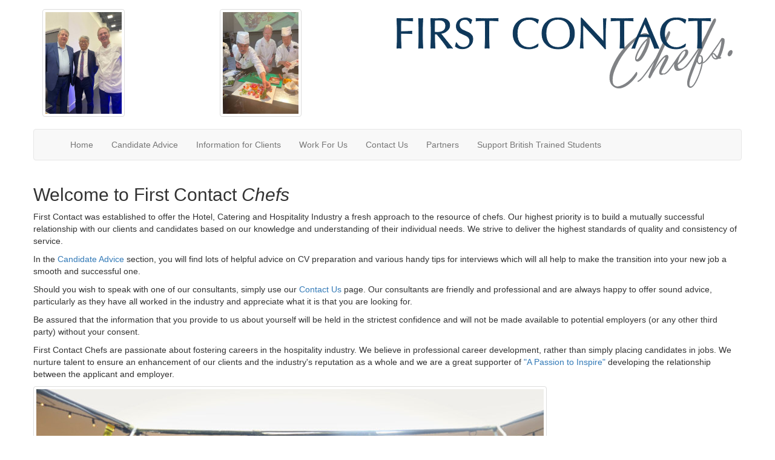

--- FILE ---
content_type: text/html; charset=UTF-8
request_url: https://firstcontactchefs.com/?action=search&page=158
body_size: 2450
content:
<!DOCTYPE html>
<html lang="en">
	<head>
		<meta charset="utf-8">
		<meta http-equiv="X-UA-Compatible" content="IE=edge">
		<meta name="viewport" content="width=device-width, initial-scale=1">
		<title>First Contact Chefs Recruitment: Resourcing Solutions for the Hotel and Catering Industry</title>
		<base href="https://firstcontactchefs.com/" />
		<link href="css/bootstrap.min.css" rel="stylesheet">
		<link href="css/bootstrap.offcanvas.min.css" rel="stylesheet">
		<link href="css/style.css" rel="stylesheet">
		<link rel="apple-touch-icon" sizes="180x180" href="/apple-touch-icon.png">
		<link rel="icon" type="image/png" sizes="32x32" href="/favicon-32x32.png">
		<link rel="icon" type="image/png" sizes="16x16" href="/favicon-16x16.png">
		<link rel="manifest" href="/site.webmanifest">
		<link rel="mask-icon" href="/safari-pinned-tab.svg" color="#5bbad5">
		<meta name="msapplication-TileColor" content="#da532c">
		<meta name="theme-color" content="#ffffff">
	</head>
  <body>
    <div class="container">
			<header class="hidden-print">
				<div class="row">
					<div class="col-sm-3 hidden-xs">
						<div id="header-carousel-1" class="carousel slide lazy" data-ride="carousel">
							<div class="carousel-inner" role="listbox">
								<div class="item active"><img src="images/photos/356w/IMG-20240208-WA0008.jpg" class="img-responsive img-thumbnail"></div>
								<div class="item"><img data-src="images/photos/356w/1000003727.jpg" class="img-responsive img-thumbnail"></div>
								<div class="item"><img data-src="images/photos/356w/1000003687.jpg" class="img-responsive img-thumbnail"></div>
							</div>
						</div>
					</div>

					<div class="col-sm-3 hidden-xs">
						<div id="header-carousel-2" class="carousel slide lazy" data-ride="carousel">
							<div class="carousel-inner" role="listbox">
								<div class="item active"><img src="images/photos/356w/IMG-20240208-WA0027.jpg" class="img-responsive img-thumbnail"></div>
								<div class="item"><img data-src="images/photos/356w/IMG-20240208-WA0013.jpg" class="img-responsive img-thumbnail"></div>
								<div class="item"><img data-src="images/photos/356w/IMG_0651.JPG" class="img-responsive img-thumbnail"></div>
							</div>
						</div>
					</div>

					<div class="col-xs-8 col-sm-6 col-xs-offset-2 col-sm-offset-0">
						<a href="./"><img src="images/logo.svg" class="img-responsive" id="logo"></a>
					</div>

				</div>
			</header>

      <div class="row hidden-print">
        <nav class="navbar navbar-default">
            <div class="container">
              <div class="navbar-header">
                <button type="button" class="navbar-toggle collapsed" data-toggle="collapse" data-target=".navbar-collapse">
                  <span class="sr-only">Toggle navigation</span>
                  <span class="icon-bar"></span>
                  <span class="icon-bar"></span>
                  <span class="icon-bar"></span>
                </button>
                <a class="navbar-brand visible-xs" href="./">Menu</a>
              </div>
              <div class="navbar-collapse collapse">
                <ul class="nav navbar-nav">
	              <li><a href="./">Home</a></li>
                  <li><a href="candidate-advice">Candidate Advice</a></li>
                  <li><a href="company">Information for Clients</a></li>
                  <li><a href="work-for-us">Work For Us</a></li>
                  <li><a href="contact-us">Contact Us</a></li>
                  <li><a href="partners">Partners</a></li>
                  <li><a href="support-british-trained-students">Support British Trained Students</a></li>
                </ul>
              </div><!--/.nav-collapse -->
            </div>
          </nav>
       </div>

    <div class="row">
        <div class="">
<!-- begin main content -->
<h2>Welcome to First Contact <em>Chefs</em></h2>

<p>First Contact was established to offer the Hotel, Catering and Hospitality Industry a fresh approach to the resource of chefs. Our highest priority is to build a mutually successful relationship with our clients and candidates based on our knowledge and understanding of their individual needs. We strive to deliver the highest standards of quality and consistency of service.</p>
<p>In the <a href="candidate-advice">Candidate Advice</a> section, you will find lots of helpful advice on CV preparation and various handy tips for interviews which will all help to make the transition into your new job a smooth and successful one.</p>
<p>Should you wish to speak with one of our consultants, simply use our <a href="contact-us">Contact Us</a> page. Our consultants are friendly and professional and are always happy to offer sound advice, particularly as they have all worked in the industry and appreciate what it is that you are looking for.</p>
<p>Be assured that the information that you provide to us about yourself will be held in the strictest confidence and will not be made available to potential employers (or any other third party) without your consent.</p>
<p>First Contact Chefs are passionate about fostering careers in the hospitality industry. We believe in professional career development, rather than simply placing candidates in jobs. We nurture talent to ensure an enhancement of our clients and the industry's reputation as a whole and we are a great supporter of  <a href="https://www.apassiontoinspire.co.uk/">"A Passion to Inspire"</a> developing the relationship between the applicant and employer.</p>
<img src="images/photos/838w/IMG_3951.JPG" alt="Chefs" class="img-responsive img-thumbnail" /><!-- end main content -->
        </div>
			</div>
		<footer class="footer">
		
		<nav class="navbar navbar-default">
			<ul class="nav navbar-nav">
				<li><a href="privacy-policy">Privacy Policy</a></li>
				<li><a href="terms-and-conditions">Terms and Conditions</a></li>
				<li><a href="https://uk.jooble.org/jobs-sous-chef" target="_blank">Jooble - Jobs in United Kingdom</a></li>
			</ul>
			<div id="linkedin-badge">
				<script src="//platform.linkedin.com/in.js" type="text/javascript"> lang: en_US</script>
				<script type="IN/FollowCompany" data-id="1975760" data-counter="right"></script>
			</div>
		</nav>
		</footer>
	</div>
	
		<script src="js/jquery.min.js"></script>
		<script src="js/bootstrap.min.js"></script>
		<script src="js/validator.min.js"></script>
		<script src="js/scripts.js"></script>
		
<!-- Google tag (gtag.js) -->
<script async src="https://www.googletagmanager.com/gtag/js?id=G-0PW315W1V0"></script>
<script>
  window.dataLayer = window.dataLayer || [];
  function gtag(){dataLayer.push(arguments);}
  gtag('js', new Date());

  gtag('config', 'G-0PW315W1V0');
</script>


  <script defer src="https://static.cloudflareinsights.com/beacon.min.js/vcd15cbe7772f49c399c6a5babf22c1241717689176015" integrity="sha512-ZpsOmlRQV6y907TI0dKBHq9Md29nnaEIPlkf84rnaERnq6zvWvPUqr2ft8M1aS28oN72PdrCzSjY4U6VaAw1EQ==" data-cf-beacon='{"version":"2024.11.0","token":"7bcbec352e7a42aba73684c6f08e0b41","r":1,"server_timing":{"name":{"cfCacheStatus":true,"cfEdge":true,"cfExtPri":true,"cfL4":true,"cfOrigin":true,"cfSpeedBrain":true},"location_startswith":null}}' crossorigin="anonymous"></script>
</body>
</html>

--- FILE ---
content_type: text/css
request_url: https://firstcontactchefs.com/css/style.css
body_size: -72
content:
html, body {
	overflow-x: hidden;
}

body {
	padding: 15px;
	height: 100%;
}

.navbar {
	margin: 20px 0;
	padding: 0 15px;
}

.gallery {
	display: flex;
	justify-content: space-around;
	flex-wrap: wrap;
	align-items: center;
}

.gallery div {
	flex: 1 0 12em;
}

.gallery div.addpadding {
	padding: 2em;
}

.gallery div img.img-responsive {
	display: block;
	width: 100%;
}

div.g-recaptcha {
	margin-bottom: 15px;
}

#linkedin-badge {
	padding: 16px 0 10px 10px;
}

header .carousel-inner>.item>a>img, .carousel-inner>.item>img {
	max-height: 178px;
}

@media (max-width:767px) {
	.navbar-offcanvas {
		padding: 15px;
	}

}

@media (min-width:767px) {
	#logo {
		margin: 1em 0;
	}

}

.pagination {
	margin: 0 0 10px 0;
}

@media (max-width:767px) {
	.job .panel-footer .btn {
		display: block;
		width: 100%;
		margin: 5px;
	}

}

--- FILE ---
content_type: text/javascript
request_url: https://firstcontactchefs.com/js/scripts.js
body_size: 214
content:
$(document).ready(function(){
	$('.location-search-select').on('change', function () {

			fieldName = $(this).attr('id'); // This is the name of the select element that triggered the onChange event
			searchCriteria = $(this).find("option:selected").val(); // The value of the selected option
			locationIDnumber = parseInt(fieldName.slice(-1)); // The identifying number of the select element that triggered the onChange event (e.g. 1 for location1, 2 for location2 etc)
			locationCount = parseInt(locationIDnumber + 1); // The identifying number of the select element we will be working on
			selectTarget = $("#location" + locationCount); // The select element we will be populating with results
			/*
			console.log('fieldName: ', fieldName);
			console.log('searchCriteria: ', searchCriteria);
			console.log('locationCount: ', locationCount);
			console.log('selectTarget: ', selectTarget);
			*/
			for (i = locationCount; i <= 5; i++) {
				console.log('locationCount: ', locationCount);
				$("#location" + locationCount).find("option:gt(0)").remove();
			}

			if (searchCriteria > 0) {
				$.ajax({
						url: './ajax/locations.php',
						data: {
							parent: searchCriteria
						},
						type: 'get',
						dataType: 'JSON',
						success: function(response) {

							var length = response.length;
							for (var i=0; i < length; i++) {

									//console.log('response[i]', response[i].location);

									selectTarget.append($('<option>', {
											value: response[i].location_id,
											text: response[i].location
									}));

							}
						}
				});
			}
	});
	
	$('#wagetype').on('change', function () {
		$("#annualwagemin").toggle();
		$("#hourlywagemin").toggle();
	});
	

	$(".carousel.lazy").on("slide.bs.carousel", function(ev) {
		var lazy;
		lazy = $(ev.relatedTarget).find("img[data-src]");
		lazy.attr("src", lazy.data('src'));
		lazy.removeAttr("data-src");
	});
	
});

--- FILE ---
content_type: image/svg+xml
request_url: https://firstcontactchefs.com/images/logo.svg
body_size: 2984
content:
<?xml version="1.0" encoding="utf-8"?>
<!-- Generator: Adobe Illustrator 19.0.0, SVG Export Plug-In . SVG Version: 6.00 Build 0)  -->
<svg version="1.1" id="Layer_1" xmlns="http://www.w3.org/2000/svg" xmlns:xlink="http://www.w3.org/1999/xlink" x="0px" y="0px"
	 viewBox="0 0 278.8 58.7" style="enable-background:new 0 0 278.8 58.7;" xml:space="preserve">
<style type="text/css">
	.st0{fill:#808285;}
	.st1{fill:#0F385A;stroke:#0F385A;stroke-width:0.5;}
</style>
<g>
	<g>
		<path class="st0" d="M210.1,17.1c0,1.7-0.1,3.2-0.4,4.3c-0.5,2.2-1.4,4.6-2.6,7s-2.4,4.4-3.6,5.9c-0.8,1-1.8,1.7-2.8,2
			c-0.6,0.2-1.2,0.1-1.7-0.1c-0.5-0.3-0.8-0.7-1-1.3c-0.3-0.9,0-2.3,0.7-4.3c0.7-1.9,1.9-4.1,3.4-6.6c1.7-2.7,3.6-4.9,5.9-6.8
			c0.1-0.6,0-1-0.1-1.5c-0.4-1.3-1.3-1.7-2.8-1.2c-2,0.6-4.4,2.1-7.1,4.6c-7.9,7.4-13.6,15.6-17.1,24.7c-0.8,2-1.3,3.9-1.5,5.7
			c-0.2,1.8-0.2,3.4,0.1,4.6c0.3,1.2,1,2,2.1,2.5c1,0.5,2.3,0.5,3.8,0c2.9-0.8,5.8-2.7,8.6-5.5c1.7-1.7,3.2-3.6,4.6-5.7
			c0.1-0.2,0.3-0.3,0.4-0.4c0.3-0.1,0.5,0.1,0.6,0.6c0.3,1,0,2-0.8,3.1c-1.7,2.5-3.6,4.5-5.7,6.2c-2.1,1.7-4.1,2.8-6.2,3.4
			c-2.4,0.7-4.6,0.4-6.5-0.8c-1.6-1-2.7-2.4-3.3-4.3c-1-3.4-0.4-7.7,1.8-12.7c3.8-8.9,9.8-16.5,17.8-22.8c3-2.4,5.6-3.9,7.8-4.5
			c2.8-0.8,4.6,0.1,5.4,2.7c0.5-0.4,0.9-0.6,1.1-0.6c0.3-0.1,0.5,0,0.6,0.3c0.1,0.2-0.1,0.5-0.5,0.8
			C210.6,16.7,210.3,16.9,210.1,17.1z M207.7,18.8c-2.5,2.5-4.7,5.6-6.6,9.3c-0.7,1.3-1.2,2.5-1.6,3.8c-0.4,1.2-0.6,2-0.5,2.3
			c0.1,0.4,0.3,0.5,0.6,0.4c0.4-0.1,1.1-0.8,1.9-1.9c0.8-1.1,1.6-2.5,2.4-4.1C206,24.5,207.2,21.3,207.7,18.8z"/>
		<path class="st0" d="M213.6,37c-2.4,3.8-4.9,7.5-7.7,11c-1.6,2-2.7,3.3-3.3,3.9c-0.7,0.6-1.5,1.1-2.5,1.5l-0.2-0.9
			c1.2-0.6,2.4-1.6,3.6-3c1.2-1.4,3.4-4.3,6.5-8.8c2.7-3.9,4.4-6.4,5-7.5c0.6-1.1,2.3-4.7,5.2-10.8c2.6-5.5,4.1-8.6,4.6-9.6
			c0.5-0.9,0.8-1.4,1-1.5c0.2-0.1,0.5,0,0.7,0.2c0.3,0.2,0.4,0.4,0.5,0.7c0.1,0.5-0.1,1.4-0.6,2.6c-0.3,0.7-1,2.2-2,4.3
			c-0.3,0.8-1.8,4.1-4.6,10.1c-1.4,3.1-2.9,6.3-4.3,9.6c-0.8,1.9-1.5,3.2-1.9,4.1c2-3.1,3.5-5.3,4.5-6.7c2.4-3.1,4.3-4.9,5.6-5.2
			c0.9-0.3,1.5,0.1,1.8,1.1c0.2,0.7,0,1.7-0.6,3.1c-0.6,1.4-2.1,4.2-4.4,8.3c-0.6,1.1-0.8,1.8-0.7,2.3c0.1,0.4,0.7,0.5,1.6,0.3
			l0.2,0.9c-0.2,0.1-0.6,0.2-1.1,0.4c-0.6,0.2-1.1,0.1-1.6-0.1c-0.5-0.2-0.8-0.6-0.9-1.2c-0.3-1-0.1-2.2,0.5-3.8
			c0.6-1.6,1.8-4.1,3.7-7.4c0.6-1,0.9-1.6,0.8-1.8c-0.1-0.2-0.2-0.3-0.4-0.2c-0.6,0.2-2.1,1.9-4.5,5c-2.7,3.6-4.9,7-6.5,10.3
			c-0.7,1.3-1.1,2-1.3,2.1c-0.2,0.1-0.5,0-0.8-0.3c-0.3-0.3-0.6-0.5-0.6-0.8c-0.1-0.4,0.9-3.2,3.1-8.4
			C212.7,39.2,213.3,37.8,213.6,37z"/>
		<path class="st0" d="M230.5,37.9c-0.3,0.7-1.6,2.5-3.8,5.5c-1.7,2.2-3.3,3.5-4.9,3.9l-0.2-0.9c0.9-0.3,1.6-0.8,2.2-1.3
			c0.6-0.5,1.5-1.5,2.6-2.9c1.1-1.4,2.8-3.8,5.2-7.4c2-3,3.5-5,4.6-6.1c1-1.1,2.1-1.8,3.2-2.1c1.3-0.4,2.2,0,2.5,1.2
			c0.2,0.8,0.1,1.7-0.3,2.7c-0.5,1-1.4,2.2-2.7,3.7c-1.8,2-3.6,3.6-5.5,5c-0.1,0.6,0,1.2,0.1,1.7c0.2,0.8,0.6,1.2,1.1,1.3
			c0.5,0.1,1.4,0.1,2.8-0.3l0.2,0.9c-1,0.5-1.8,0.9-2.5,1.1c-1.2,0.3-2.1,0.3-2.9,0c-0.8-0.3-1.3-1-1.6-2
			C230.1,40.9,230.1,39.5,230.5,37.9z M233.2,38.1c1.3-1.2,2.4-2.4,3.4-3.8c1.1-1.4,1.9-2.6,2.4-3.7c0.5-1.1,0.7-1.9,0.6-2.4
			c-0.1-0.4-0.4-0.6-0.8-0.5c-0.5,0.1-1.1,0.6-1.8,1.5c-0.7,0.9-1.4,1.9-2,3.1C234,34.6,233.4,36.5,233.2,38.1z"/>
		<path class="st0" d="M237.3,42.8l-0.2-0.8c1.4-0.8,2.7-2,4-3.6c1.3-1.5,3.7-4.9,7.2-10c2-2.9,3.5-5.2,4.4-6.8
			c0.9-1.6,2.3-4.4,4.3-8.3c2.4-5,4.1-8.4,5-10.2c0.6-1.3,1.2-2.1,1.8-2.3c0.6-0.2,1,0.1,1.2,0.7c0.1,0.4,0.1,0.9-0.1,1.5
			c-0.2,0.6-0.7,1.7-1.5,3.3c-3.4,6.9-7.2,14.8-11.3,23.8l-0.6,1.2c0.7-0.2,1.2-0.1,1.6,0.2c0.4,0.3,0.7,0.8,0.9,1.5
			c0.4,1.4,0.4,3.5-0.2,6.2c-0.5,2.7-1.4,5.7-2.7,8.9c-2.4,6.1-4.7,9.4-6.7,10c-0.7,0.2-1.3,0.1-1.9-0.3c-0.6-0.4-1-1-1.2-1.8
			c-0.3-1.1-0.3-2.6,0.1-4.4c0.4-1.8,1.2-4.4,2.4-7.8c1-2.7,2.7-6.9,5.1-12.6c0.9-2.1,1.5-3.6,1.9-4.5c-1.2,1.9-3.3,4.9-6.3,9.1
			c-1.8,2.4-3.1,4.1-3.9,4.9C239.6,41.5,238.6,42.2,237.3,42.8z M249.2,36.6C246.7,42.5,245,47,244,50c-0.9,3-1.3,5.1-0.9,6.2
			c0.2,0.7,0.6,1,1.3,0.8c0.8-0.2,1.7-1.2,2.7-2.8c1-1.7,2.1-3.9,3.2-6.6c1.1-2.8,2-6,2.7-9.6c-0.4,0.3-0.8,0.5-1.1,0.6
			c-0.5,0.2-1.1,0.1-1.5-0.2c-0.5-0.3-0.8-0.7-1-1.3C249.3,37,249.2,36.9,249.2,36.6z M251.6,32.1c-0.5,0.1-0.9,0.7-1.2,1.7
			c-0.3,1-0.4,1.9-0.2,2.7c0.3,0.9,0.8,1.3,1.5,1.1c0.6-0.2,1-0.7,1.2-1.6c0.2-0.9,0.2-1.8,0-2.8C252.6,32.3,252.2,32,251.6,32.1z"
			/>
		<path class="st0" d="M261.1,31.1c-1.1,1.7-2.2,3.2-3.5,4.4c-1.2,1.2-2.3,2.1-3.3,2.5l-0.2-0.9c0.8-0.4,1.5-0.9,2.1-1.5
			c0.6-0.6,1.4-1.5,2.5-2.9c0.5-0.7,2.3-3.1,5.3-7.3c2.3-3.2,3.8-5.3,4.3-6.3c0.8-1.4,1.3-2.1,1.6-2.2c0.4-0.1,0.8,0,1.3,0.2
			c0.5,0.2,0.8,0.6,0.9,0.9c0.3,1,0,3.3-0.8,6.6c-0.8,3.4-1.8,6.1-2.9,8.3c0.1,0,0.2,0,0.3,0c0.1,0,0.2-0.1,0.5-0.2l0.2,0.9
			c-0.5,0.2-0.8,0.4-1,0.4c-0.3,0.1-0.8,0.1-1.4,0.1c-0.5,0.3-0.9,0.4-1.2,0.5c-1,0.3-1.9,0.1-2.7-0.5c-0.8-0.6-1.4-1.5-1.8-2.8
			C261.2,31.4,261.2,31.3,261.1,31.1z M265.4,33.3c-0.2-0.2-0.7-0.9-1.6-2.1c-0.5-0.7-0.9-1-1.3-0.9c-0.4,0.1-0.5,0.5-0.3,1
			c0.2,0.7,0.6,1.3,1.2,1.8c0.6,0.5,1.1,0.7,1.6,0.5c0.1,0,0.2-0.1,0.3-0.2C265.4,33.4,265.4,33.3,265.4,33.3z M266,32.2
			c0.9-1.6,1.7-3.7,2.4-6.3c0.7-2.7,1.1-4.9,1.1-6.7c-0.2,0.3-0.5,0.7-0.9,1.3c-0.8,1.2-2.4,3.6-4.8,7l-0.9,1.2l-0.5,0.7
			c0.5,0,0.9,0,1.3,0.3c0.4,0.2,0.8,0.7,1.5,1.5C265.5,31.5,265.8,31.9,266,32.2z"/>
		<path class="st0" d="M277.1,27c0.4-0.1,0.7-0.1,1,0.1c0.3,0.2,0.5,0.4,0.6,0.8c0.2,0.7,0,1.5-0.5,2.4c-0.5,0.9-1.1,1.5-1.8,1.7
			c-0.8,0.2-1.3-0.1-1.6-0.9c-0.2-0.7-0.1-1.5,0.4-2.4C275.8,27.8,276.4,27.2,277.1,27z"/>
	</g>
	<g>
		<g>
			<path class="st1" d="M0.5,16.2V10c0-2.1-0.1-5.2-0.3-9.3c2.4,0.1,4.5,0.2,6.4,0.2c1.7,0,4-0.1,6.9-0.2c-0.1,0.4-0.1,0.7-0.1,1.1
				c0,0.4,0,0.7,0.1,1.1C10.4,2.6,7,2.4,3.6,2.4c0,2.3-0.1,3.8-0.1,4.7c0,0.6,0,1.3,0,2.3c0,1,0,1.7,0,2.2c3.7,0,6.8-0.1,9.3-0.4
				c-0.1,0.5-0.1,0.8-0.1,1.1c0,0.2,0,0.6,0.1,1.1c-1.9-0.2-5-0.3-9.3-0.3v3.1c0,2.1,0.1,5.2,0.3,9.3c-0.7-0.1-1.3-0.2-1.8-0.2
				c-0.5,0-1.1,0.1-1.8,0.2C0.5,21.4,0.5,18.3,0.5,16.2z"/>
			<path class="st1" d="M18.5,16.2V10c0-2.1-0.1-5.2-0.3-9.3c0.7,0.1,1.3,0.2,1.8,0.2c0.5,0,1.1-0.1,1.8-0.2
				C21.6,4.8,21.5,8,21.5,10v6.2c0,2.1,0.1,5.2,0.3,9.3c-0.7-0.1-1.3-0.2-1.8-0.2c-0.5,0-1.1,0.1-1.8,0.2
				C18.5,21.4,18.5,18.3,18.5,16.2z"/>
			<path class="st1" d="M28.6,16.2V10c0-2.1-0.1-5.2-0.3-9.3c1.5,0.1,2.9,0.2,4.1,0.2c0.5,0,1.1,0,2.1-0.1c0.9-0.1,1.6-0.1,2.1-0.1
				c5,0,7.5,1.9,7.5,5.7c0,2.1-0.9,3.7-2.7,5c-1.3,1-2.9,1.6-4.7,1.8c2.6,3.3,5.9,7.4,9.9,12.3c-0.8-0.1-1.5-0.2-2.2-0.2
				c-0.6,0-1.3,0.1-2.1,0.2c-1-1.5-2.3-3.4-4-5.6c-2.2-2.8-3.9-5-5.3-6.3h-1.4v2.6c0,2.1,0.1,5.2,0.3,9.3c-0.7-0.1-1.3-0.2-1.8-0.2
				c-0.5,0-1.1,0.1-1.8,0.2C28.5,21.4,28.6,18.3,28.6,16.2z M31.5,10v2c0.5,0.1,1.3,0.2,2.4,0.2c1.8,0,3.3-0.4,4.5-1.1
				c1.6-1,2.3-2.4,2.3-4.3c0-1.7-0.6-3-1.9-3.8c-1-0.6-2.2-0.9-3.7-0.9c-1.1,0-2.2,0.1-3.5,0.2C31.6,5.7,31.5,8.3,31.5,10z"/>
			<path class="st1" d="M49.4,20.8h0.4c1.2,2.5,3.1,3.8,5.7,3.8c1.6,0,2.8-0.5,3.8-1.5c0.9-1,1.4-2.2,1.4-3.7c0-1.8-1-3.2-2.9-4.3
				c-1.8-0.8-3.6-1.7-5.4-2.5c-2-1.3-2.9-3.1-2.9-5.5c0-2,0.7-3.7,2.1-4.9c1.4-1.3,3.3-1.9,5.7-1.9c2.1,0,3.9,0.6,5.3,1.7
				c-0.4,0.7-0.7,1.7-1,3H61c-0.9-2.2-2.3-3.4-4.3-3.4c-1.3,0-2.5,0.4-3.3,1.2c-0.9,0.8-1.3,1.9-1.3,3.2c0,1.8,1,3.3,2.9,4.3
				c1.8,0.8,3.6,1.6,5.4,2.4c2,1.2,2.9,2.9,2.9,5.1c0,2.3-0.8,4.2-2.3,5.7c-1.6,1.6-3.8,2.4-6.5,2.4c-2.3,0-4.2-0.7-5.9-2.1
				C49,23.2,49.2,22.1,49.4,20.8z"/>
			<path class="st1" d="M73.6,16.2V10c0-2.5,0-5-0.1-7.5c-3,0-5.6,0.1-7.7,0.4c0.1-0.4,0.2-0.8,0.2-1.1c0-0.3-0.1-0.7-0.2-1.1
				c3.4,0.1,6.5,0.2,9.3,0.2c2.8,0,5.9-0.1,9.3-0.2c-0.1,0.4-0.2,0.8-0.2,1.1c0,0.3,0.1,0.7,0.2,1.1c-2.1-0.3-4.7-0.4-7.7-0.4
				c-0.1,2.5-0.1,5-0.1,7.5v6.2c0,2.1,0.1,5.2,0.3,9.3c-0.7-0.1-1.3-0.2-1.8-0.2c-0.5,0-1.1,0.1-1.8,0.2
				C73.5,21.4,73.6,18.3,73.6,16.2z"/>
			<path class="st1" d="M117.5,21.8l-0.3,2.1c-0.6,0.5-1.5,0.9-2.7,1.3c-1.6,0.5-3.1,0.8-4.8,0.8c-3.9,0-7-1.1-9.4-3.4
				c-2.5-2.3-3.7-5.5-3.7-9.5s1.3-7.2,3.8-9.5c2.4-2.3,5.7-3.4,9.7-3.4c2.8,0,5.4,0.6,7.8,1.7c-0.2,0.4-0.5,1.3-0.8,2.8l-0.2,0.1
				c-1.9-2.1-4.2-3.2-6.8-3.2c-3,0-5.3,0.9-7.1,2.8c-1.9,2-2.9,4.9-2.9,8.8s1,6.8,2.9,8.8c1.8,1.8,4.1,2.8,7.1,2.8
				c2.3,0,4.7-1,7.3-3L117.5,21.8z"/>
			<path class="st1" d="M120.6,13.1c0-4,1.3-7.2,3.8-9.5c2.4-2.3,5.7-3.4,9.7-3.4c4.1,0,7.3,1.1,9.7,3.4c2.5,2.3,3.8,5.5,3.8,9.5
				s-1.3,7.2-3.8,9.5c-2.4,2.3-5.7,3.4-9.7,3.4c-4,0-7.3-1.1-9.7-3.4C121.8,20.3,120.6,17.1,120.6,13.1z M144,13.1
				c0-3.8-1-6.8-2.9-8.8c-1.8-1.8-4.1-2.8-7.1-2.8c-3,0-5.3,0.9-7.1,2.8c-1.9,2-2.9,5-2.9,8.8c0,3.8,1,6.7,2.9,8.8
				c1.7,1.8,4.1,2.8,7.1,2.8c3,0,5.3-0.9,7.1-2.8C143.1,19.9,144,17,144,13.1z"/>
			<path class="st1" d="M173.4,26h-0.5c-3.3-3.9-9.4-10.5-18.2-19.9c-0.1,2.7-0.1,5.1-0.1,7.3c0,6.4,0.1,10.4,0.3,12.1
				c-0.4-0.1-0.9-0.2-1.3-0.2c-0.4,0-0.8,0.1-1.3,0.2c0.1-0.9,0.3-3.1,0.5-6.7c0.2-3.6,0.3-6.6,0.3-8.9c0-5.4,0-8.6-0.1-9.6h0.6
				c4.6,5,10.7,11.5,18.2,19.5c0-9-0.1-15.3-0.3-19c0.4,0.1,0.8,0.2,1.2,0.2c0.3,0,0.7-0.1,1.2-0.2c-0.4,3.8-0.6,7.8-0.6,12.1
				C173.2,18.4,173.3,22.8,173.4,26z"/>
			<path class="st1" d="M185.6,16.2V10c0-2.5,0-5-0.1-7.5c-3,0-5.6,0.1-7.7,0.4c0.1-0.4,0.2-0.8,0.2-1.1c0-0.3-0.1-0.7-0.2-1.1
				c3.4,0.1,6.5,0.2,9.3,0.2c2.8,0,5.9-0.1,9.3-0.2c-0.1,0.4-0.2,0.8-0.2,1.1c0,0.3,0.1,0.7,0.2,1.1c-2.1-0.3-4.7-0.4-7.7-0.4
				c-0.1,2.5-0.1,5-0.1,7.5v6.2c0,2.1,0.1,5.2,0.3,9.3c-0.7-0.1-1.3-0.2-1.8-0.2c-0.5,0-1.1,0.1-1.8,0.2
				C185.5,21.4,185.6,18.3,185.6,16.2z"/>
			<path class="st1" d="M206.3,0.3h0.7c2,4.8,4,9.6,6,14.3c2.4,5.7,4,9.4,4.8,11c-0.7-0.1-1.4-0.2-1.9-0.2c-0.6,0-1.2,0.1-1.9,0.2
				c-0.3-1-1.5-4.2-3.7-9.6c-2.1,0-3.6-0.1-4.7-0.1c-1,0-2.4,0-4.4,0.1c-1.8,4.3-2.9,7.5-3.5,9.6c-0.5-0.1-1-0.2-1.3-0.2
				c-0.4,0-0.8,0.1-1.3,0.2C199,16.8,202.8,8.3,206.3,0.3z M209.8,14.3l-4-9.2l-3.9,9.2c0.4,0,1.1,0,2,0c0.9,0,1.5,0,1.9,0
				C206.7,14.3,208,14.3,209.8,14.3z"/>
			<path class="st1" d="M239.8,21.8l-0.3,2.1c-0.6,0.5-1.5,0.9-2.7,1.3c-1.6,0.5-3.1,0.8-4.8,0.8c-3.9,0-7-1.1-9.4-3.4
				c-2.5-2.3-3.7-5.5-3.7-9.5s1.3-7.2,3.8-9.5c2.4-2.3,5.7-3.4,9.7-3.4c2.8,0,5.4,0.6,7.8,1.7c-0.2,0.4-0.5,1.3-0.8,2.8l-0.2,0.1
				c-1.9-2.1-4.2-3.2-6.8-3.2c-3,0-5.3,0.9-7.1,2.8c-1.9,2-2.9,4.9-2.9,8.8s1,6.8,2.9,8.8c1.8,1.8,4.1,2.8,7.1,2.8
				c2.3,0,4.7-1,7.3-3L239.8,21.8z"/>
			<path class="st1" d="M249.9,16.2V10c0-2.5,0-5-0.1-7.5c-3,0-5.6,0.1-7.7,0.4c0.1-0.4,0.2-0.8,0.2-1.1c0-0.3-0.1-0.7-0.2-1.1
				c3.4,0.1,6.5,0.2,9.3,0.2c2.8,0,5.9-0.1,9.3-0.2c-0.1,0.4-0.2,0.8-0.2,1.1c0,0.3,0.1,0.7,0.2,1.1c-2.1-0.3-4.7-0.4-7.7-0.4
				c-0.1,2.5-0.1,5-0.1,7.5v6.2c0,2.1,0.1,5.2,0.3,9.3c-0.7-0.1-1.3-0.2-1.8-0.2c-0.5,0-1.1,0.1-1.8,0.2
				C249.8,21.4,249.9,18.3,249.9,16.2z"/>
		</g>
	</g>
</g>
</svg>
